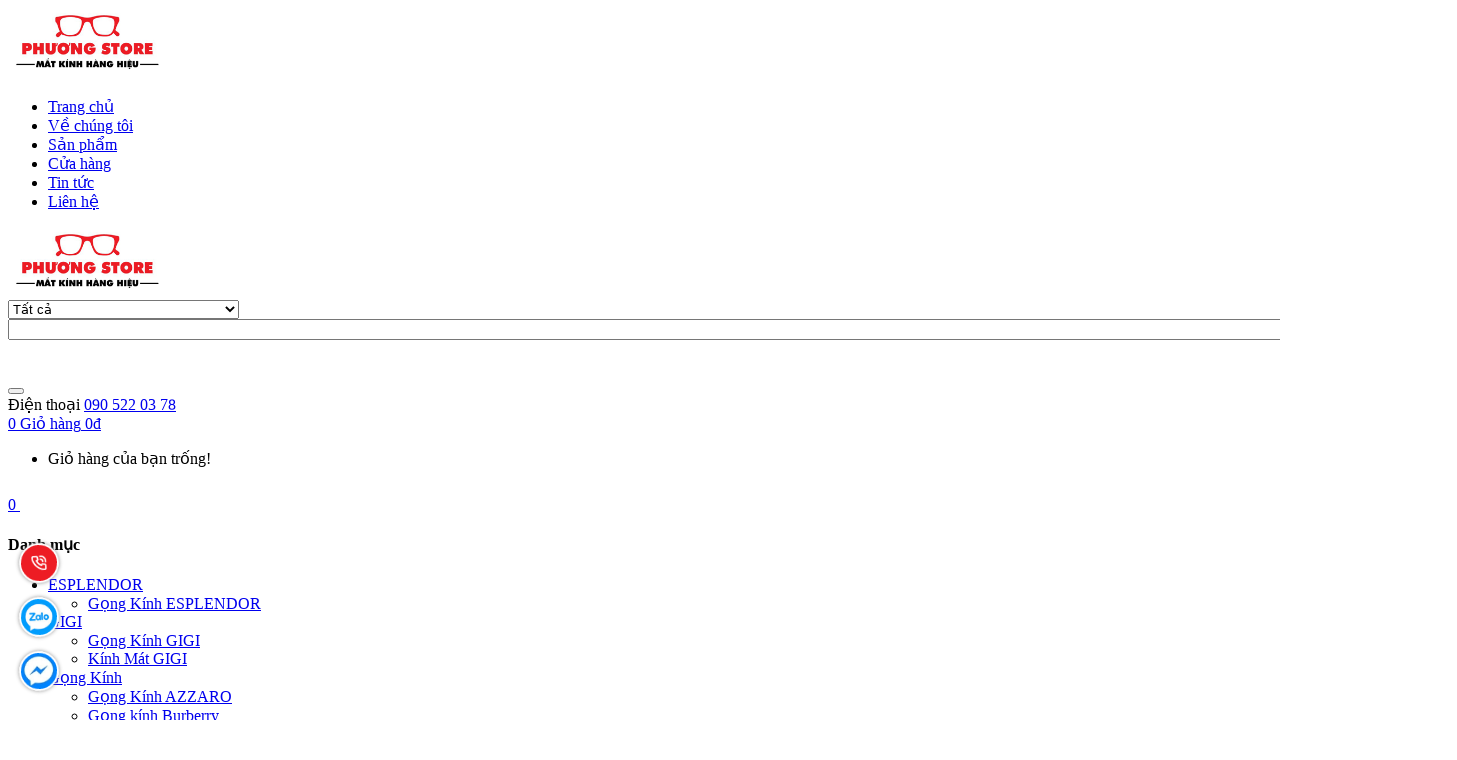

--- FILE ---
content_type: text/css
request_url: https://matkinhphuong.com/catalog/view/theme/default/stylesheet/popup.css
body_size: 484
content:
#popup {
  padding: 0px;
  background-color: #fff;
  width: 90%;
  height: auto;
  -webkit-animation: iconosani 1.2s forwards;
  animation: iconosani 1.2s forwards;
  -moz-animation: iconosani 1.2s forwards;
  -o-animation: iconosani 1.2s forwards;
}

#popup.popup_banner {
  width: auto;
  max-width: 100%;
}

#popup .popup-custom-heading {
  width: 100%;
  min-height: 60px;
  line-height: 60px;
  font-size: 32px;
  background: #3d79d0;
  padding-left: 20px;
  padding-right: 20px;
  margin-bottom: 10px;
  color: #ffffff;
  font-family: "Open Sans";
}

#popup .popup-custom-content hr {
  margin-bottom: 0px;
}

#popup .popup-custom-content {
  padding: 15px;
}

#popup .popup-custom-content .popup-custom-newsletter .panel-body {
  padding: 15px 0px;
}

#popup > button.fancybox-close-small:hover:after,
#popup > button.fancybox-close-small:focus:after {
  opacity: 1;
}

#popup > button.fancybox-close-small:after {
  -webkit-user-select: none;
  -moz-user-select: none;
  user-select: none;
  width: 44px;
  height: 44px;
  line-height: 44px;
  position: absolute;
  right: 0;
  top: 0;
  text-decoration: none;
  text-align: center;
  opacity: 0.65;
  font-style: normal;
  font-size: 28px;
  font-family: Arial, Baskerville, monospace;
  overflow: visible;
  cursor: pointer;
  background: transparent;
  border: 0;
  -webkit-appearance: none;
  display: block;
  outline: none;
  padding: 0;
  z-index: 1046;
  -webkit-box-shadow: none;
  box-shadow: none;
  color: #ffffff;
}

/*custom*/
#popup_center {
  padding: 0;
  max-width: 860px;
  background: unset;
}

#popup.popup_banner .fancybox-close-small {
  display: none !important;
}

.popup_banner__header {
  text-align: center;
}

.popup_banner__header .mx-auto {
  margin: 0 auto;
}

.popup_banner__header .d-block {
  display: block;
}

#popup .popup_center__close {
  background: transparent;
  border: 0;
  border-radius: 0;
  color: #555;
  cursor: pointer;
  height: 44px;
  margin: 0;
  padding: 6px;
  position: absolute;
  right: 0;
  top: 0;
  width: 44px;
  z-index: 10;
}

#popup .popup_center__close:after {
  content: "×";
  position: absolute;
  top: 5px;
  right: 5px;
  width: 30px;
  height: 30px;
  font: 20px/30px Arial, Helvetica Neue, Helvetica, sans-serif;
  color: #888;
  font-weight: 300;
  text-align: center;
  border-radius: 50%;
  border-width: 0;
  background: #fff;
  transition: background 0.2s;
  box-sizing: border-box;
  z-index: 2;
}

#popup .popup_center__close:hover:after {
  color: #555;
  background: #eee;
}
